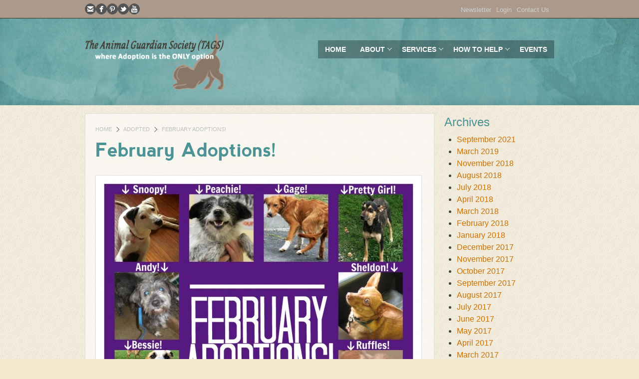

--- FILE ---
content_type: text/html; charset=UTF-8
request_url: https://animalguardian.org/february-adoptions-2/
body_size: 11118
content:

<!DOCTYPE html>

<!--[if IE 6]>
<html id="ie6" class="ie ie6" lang="en-CA">
<![endif]-->
<!--[if IE 7]>
<html id="ie7" class="ie ie7" lang="en-CA">
<![endif]-->
<!--[if IE 8]>
<html id="ie8" class="ie ie8" lang="en-CA">
<![endif]-->
<!--[if !(IE 6) | !(IE 7) | !(IE 8)  ]><!-->
<html lang="en-CA" >
<!--<![endif]-->

<head>
<meta charset="UTF-8" />
<title>February Adoptions!  - Animal Guardian</title>
<meta http-equiv="X-UA-Compatible" content="IE=Edge;chrome=1" >
<meta name="viewport" content="width=device-width, initial-scale=1.0, maximum-scale=1.0, user-scalable=0;">


<link rel="profile" href="http://gmpg.org/xfn/11" />

<!-- Stylesheet -->

<!--[if lt IE 9]>
	<link rel="stylesheet" href="https://animalguardian.org/wp-content/themes/bhinneka/css/ie.css" type="text/css" media="all" />
<![endif]-->
<link rel="stylesheet" type="text/css" media="all" href="https://animalguardian.org/wp-content/themes/bhinneka/style.css" />
	<link rel="stylesheet" type="text/css" media="all" href="https://animalguardian.org/wp-content/themes/bhinneka/css/style-default.css"/>


<!-- Favicons -->
<link rel="shortcut icon" href="https://animalguardian.org/wp-content/themes/bhinneka/img/favicon.ico">

<!-- RSS -->
<link rel="pingback" href="https://animalguardian.org/xmlrpc.php" />

<meta name='robots' content='noindex, nofollow' />
	<style>img:is([sizes="auto" i], [sizes^="auto," i]) { contain-intrinsic-size: 3000px 1500px }</style>
	
	<!-- This site is optimized with the Yoast SEO plugin v26.4 - https://yoast.com/wordpress/plugins/seo/ -->
	<meta property="og:locale" content="en_US" />
	<meta property="og:type" content="article" />
	<meta property="og:title" content="February Adoptions!  - Animal Guardian" />
	<meta property="og:description" content="We are so thrilled for all of the pets who were adopted in February! Thank you to everyone who helped get these pets noticed on social media so they could find homes!  Some interesting facts about this month&#8217;s adoptees&#8230; Snoopy was rescued from the Whitby pound. He&#8217;s a Dalmation mixed with a model! Although he&#8217;s now adopted, he remains our poster boy for our &#8220;SponsorRead More &raquo;" />
	<meta property="og:url" content="https://animalguardian.org/february-adoptions-2/" />
	<meta property="og:site_name" content="Animal Guardian" />
	<meta property="article:published_time" content="2014-03-03T13:58:29+00:00" />
	<meta property="article:modified_time" content="2014-03-03T23:02:29+00:00" />
	<meta property="og:image" content="https://secureservercdn.net/198.71.233.56/b09.755.myftpupload.com/wp-content/uploads/2014/03/2014-2-February-Adoptions.jpg?time=1668813266" />
	<meta property="og:image:width" content="1012" />
	<meta property="og:image:height" content="1058" />
	<meta property="og:image:type" content="image/jpeg" />
	<meta name="author" content="Kathy Asling" />
	<meta name="twitter:card" content="summary_large_image" />
	<meta name="twitter:label1" content="Written by" />
	<meta name="twitter:data1" content="Kathy Asling" />
	<meta name="twitter:label2" content="Est. reading time" />
	<meta name="twitter:data2" content="2 minutes" />
	<script type="application/ld+json" class="yoast-schema-graph">{"@context":"https://schema.org","@graph":[{"@type":"WebPage","@id":"https://animalguardian.org/february-adoptions-2/","url":"https://animalguardian.org/february-adoptions-2/","name":"February Adoptions! - Animal Guardian","isPartOf":{"@id":"https://animalguardian.org/#website"},"primaryImageOfPage":{"@id":"https://animalguardian.org/february-adoptions-2/#primaryimage"},"image":{"@id":"https://animalguardian.org/february-adoptions-2/#primaryimage"},"thumbnailUrl":"https://animalguardian.org/wp-content/uploads/2014/03/2014-2-February-Adoptions.jpg","datePublished":"2014-03-03T13:58:29+00:00","dateModified":"2014-03-03T23:02:29+00:00","author":{"@id":"https://animalguardian.org/#/schema/person/39343a7fef898df4ddc60650a14e49f0"},"breadcrumb":{"@id":"https://animalguardian.org/february-adoptions-2/#breadcrumb"},"inLanguage":"en-CA","potentialAction":[{"@type":"ReadAction","target":["https://animalguardian.org/february-adoptions-2/"]}]},{"@type":"ImageObject","inLanguage":"en-CA","@id":"https://animalguardian.org/february-adoptions-2/#primaryimage","url":"https://animalguardian.org/wp-content/uploads/2014/03/2014-2-February-Adoptions.jpg","contentUrl":"https://animalguardian.org/wp-content/uploads/2014/03/2014-2-February-Adoptions.jpg","width":1012,"height":1058},{"@type":"BreadcrumbList","@id":"https://animalguardian.org/february-adoptions-2/#breadcrumb","itemListElement":[{"@type":"ListItem","position":1,"name":"Home","item":"https://animalguardian.org/"},{"@type":"ListItem","position":2,"name":"Blog","item":"https://animalguardian.org/blog/"},{"@type":"ListItem","position":3,"name":"February Adoptions!"}]},{"@type":"WebSite","@id":"https://animalguardian.org/#website","url":"https://animalguardian.org/","name":"Animal Guardian","description":"Registered Charitable Pet Rescue &amp; Adoption Organization","potentialAction":[{"@type":"SearchAction","target":{"@type":"EntryPoint","urlTemplate":"https://animalguardian.org/?s={search_term_string}"},"query-input":{"@type":"PropertyValueSpecification","valueRequired":true,"valueName":"search_term_string"}}],"inLanguage":"en-CA"},{"@type":"Person","@id":"https://animalguardian.org/#/schema/person/39343a7fef898df4ddc60650a14e49f0","name":"Kathy Asling","image":{"@type":"ImageObject","inLanguage":"en-CA","@id":"https://animalguardian.org/#/schema/person/image/","url":"https://secure.gravatar.com/avatar/2d04c31f328360de1bf88ef21a25e3b97cb56514644ed885b214901cb93f2c0e?s=96&d=mm&r=g","contentUrl":"https://secure.gravatar.com/avatar/2d04c31f328360de1bf88ef21a25e3b97cb56514644ed885b214901cb93f2c0e?s=96&d=mm&r=g","caption":"Kathy Asling"},"url":"https://animalguardian.org/author/kathy/"}]}</script>
	<!-- / Yoast SEO plugin. -->


<link rel='dns-prefetch' href='//ajax.googleapis.com' />
<link rel='dns-prefetch' href='//platform-api.sharethis.com' />
<link rel="alternate" type="application/rss+xml" title="Animal Guardian &raquo; Feed" href="https://animalguardian.org/feed/" />
<link rel="alternate" type="application/rss+xml" title="Animal Guardian &raquo; Comments Feed" href="https://animalguardian.org/comments/feed/" />
<link rel="alternate" type="application/rss+xml" title="Animal Guardian &raquo; February Adoptions! Comments Feed" href="https://animalguardian.org/february-adoptions-2/feed/" />
<script type="text/javascript">
/* <![CDATA[ */
window._wpemojiSettings = {"baseUrl":"https:\/\/s.w.org\/images\/core\/emoji\/16.0.1\/72x72\/","ext":".png","svgUrl":"https:\/\/s.w.org\/images\/core\/emoji\/16.0.1\/svg\/","svgExt":".svg","source":{"concatemoji":"https:\/\/animalguardian.org\/wp-includes\/js\/wp-emoji-release.min.js?ver=6.8.3"}};
/*! This file is auto-generated */
!function(s,n){var o,i,e;function c(e){try{var t={supportTests:e,timestamp:(new Date).valueOf()};sessionStorage.setItem(o,JSON.stringify(t))}catch(e){}}function p(e,t,n){e.clearRect(0,0,e.canvas.width,e.canvas.height),e.fillText(t,0,0);var t=new Uint32Array(e.getImageData(0,0,e.canvas.width,e.canvas.height).data),a=(e.clearRect(0,0,e.canvas.width,e.canvas.height),e.fillText(n,0,0),new Uint32Array(e.getImageData(0,0,e.canvas.width,e.canvas.height).data));return t.every(function(e,t){return e===a[t]})}function u(e,t){e.clearRect(0,0,e.canvas.width,e.canvas.height),e.fillText(t,0,0);for(var n=e.getImageData(16,16,1,1),a=0;a<n.data.length;a++)if(0!==n.data[a])return!1;return!0}function f(e,t,n,a){switch(t){case"flag":return n(e,"\ud83c\udff3\ufe0f\u200d\u26a7\ufe0f","\ud83c\udff3\ufe0f\u200b\u26a7\ufe0f")?!1:!n(e,"\ud83c\udde8\ud83c\uddf6","\ud83c\udde8\u200b\ud83c\uddf6")&&!n(e,"\ud83c\udff4\udb40\udc67\udb40\udc62\udb40\udc65\udb40\udc6e\udb40\udc67\udb40\udc7f","\ud83c\udff4\u200b\udb40\udc67\u200b\udb40\udc62\u200b\udb40\udc65\u200b\udb40\udc6e\u200b\udb40\udc67\u200b\udb40\udc7f");case"emoji":return!a(e,"\ud83e\udedf")}return!1}function g(e,t,n,a){var r="undefined"!=typeof WorkerGlobalScope&&self instanceof WorkerGlobalScope?new OffscreenCanvas(300,150):s.createElement("canvas"),o=r.getContext("2d",{willReadFrequently:!0}),i=(o.textBaseline="top",o.font="600 32px Arial",{});return e.forEach(function(e){i[e]=t(o,e,n,a)}),i}function t(e){var t=s.createElement("script");t.src=e,t.defer=!0,s.head.appendChild(t)}"undefined"!=typeof Promise&&(o="wpEmojiSettingsSupports",i=["flag","emoji"],n.supports={everything:!0,everythingExceptFlag:!0},e=new Promise(function(e){s.addEventListener("DOMContentLoaded",e,{once:!0})}),new Promise(function(t){var n=function(){try{var e=JSON.parse(sessionStorage.getItem(o));if("object"==typeof e&&"number"==typeof e.timestamp&&(new Date).valueOf()<e.timestamp+604800&&"object"==typeof e.supportTests)return e.supportTests}catch(e){}return null}();if(!n){if("undefined"!=typeof Worker&&"undefined"!=typeof OffscreenCanvas&&"undefined"!=typeof URL&&URL.createObjectURL&&"undefined"!=typeof Blob)try{var e="postMessage("+g.toString()+"("+[JSON.stringify(i),f.toString(),p.toString(),u.toString()].join(",")+"));",a=new Blob([e],{type:"text/javascript"}),r=new Worker(URL.createObjectURL(a),{name:"wpTestEmojiSupports"});return void(r.onmessage=function(e){c(n=e.data),r.terminate(),t(n)})}catch(e){}c(n=g(i,f,p,u))}t(n)}).then(function(e){for(var t in e)n.supports[t]=e[t],n.supports.everything=n.supports.everything&&n.supports[t],"flag"!==t&&(n.supports.everythingExceptFlag=n.supports.everythingExceptFlag&&n.supports[t]);n.supports.everythingExceptFlag=n.supports.everythingExceptFlag&&!n.supports.flag,n.DOMReady=!1,n.readyCallback=function(){n.DOMReady=!0}}).then(function(){return e}).then(function(){var e;n.supports.everything||(n.readyCallback(),(e=n.source||{}).concatemoji?t(e.concatemoji):e.wpemoji&&e.twemoji&&(t(e.twemoji),t(e.wpemoji)))}))}((window,document),window._wpemojiSettings);
/* ]]> */
</script>
<link rel='stylesheet' id='formidable-css' href='https://animalguardian.org/wp-content/plugins/formidable/css/formidableforms.css?ver=11302126' type='text/css' media='all' />
<style id='wp-emoji-styles-inline-css' type='text/css'>

	img.wp-smiley, img.emoji {
		display: inline !important;
		border: none !important;
		box-shadow: none !important;
		height: 1em !important;
		width: 1em !important;
		margin: 0 0.07em !important;
		vertical-align: -0.1em !important;
		background: none !important;
		padding: 0 !important;
	}
</style>
<link rel='stylesheet' id='wp-block-library-css' href='https://animalguardian.org/wp-includes/css/dist/block-library/style.min.css?ver=6.8.3' type='text/css' media='all' />
<style id='classic-theme-styles-inline-css' type='text/css'>
/*! This file is auto-generated */
.wp-block-button__link{color:#fff;background-color:#32373c;border-radius:9999px;box-shadow:none;text-decoration:none;padding:calc(.667em + 2px) calc(1.333em + 2px);font-size:1.125em}.wp-block-file__button{background:#32373c;color:#fff;text-decoration:none}
</style>
<style id='global-styles-inline-css' type='text/css'>
:root{--wp--preset--aspect-ratio--square: 1;--wp--preset--aspect-ratio--4-3: 4/3;--wp--preset--aspect-ratio--3-4: 3/4;--wp--preset--aspect-ratio--3-2: 3/2;--wp--preset--aspect-ratio--2-3: 2/3;--wp--preset--aspect-ratio--16-9: 16/9;--wp--preset--aspect-ratio--9-16: 9/16;--wp--preset--color--black: #000000;--wp--preset--color--cyan-bluish-gray: #abb8c3;--wp--preset--color--white: #ffffff;--wp--preset--color--pale-pink: #f78da7;--wp--preset--color--vivid-red: #cf2e2e;--wp--preset--color--luminous-vivid-orange: #ff6900;--wp--preset--color--luminous-vivid-amber: #fcb900;--wp--preset--color--light-green-cyan: #7bdcb5;--wp--preset--color--vivid-green-cyan: #00d084;--wp--preset--color--pale-cyan-blue: #8ed1fc;--wp--preset--color--vivid-cyan-blue: #0693e3;--wp--preset--color--vivid-purple: #9b51e0;--wp--preset--gradient--vivid-cyan-blue-to-vivid-purple: linear-gradient(135deg,rgba(6,147,227,1) 0%,rgb(155,81,224) 100%);--wp--preset--gradient--light-green-cyan-to-vivid-green-cyan: linear-gradient(135deg,rgb(122,220,180) 0%,rgb(0,208,130) 100%);--wp--preset--gradient--luminous-vivid-amber-to-luminous-vivid-orange: linear-gradient(135deg,rgba(252,185,0,1) 0%,rgba(255,105,0,1) 100%);--wp--preset--gradient--luminous-vivid-orange-to-vivid-red: linear-gradient(135deg,rgba(255,105,0,1) 0%,rgb(207,46,46) 100%);--wp--preset--gradient--very-light-gray-to-cyan-bluish-gray: linear-gradient(135deg,rgb(238,238,238) 0%,rgb(169,184,195) 100%);--wp--preset--gradient--cool-to-warm-spectrum: linear-gradient(135deg,rgb(74,234,220) 0%,rgb(151,120,209) 20%,rgb(207,42,186) 40%,rgb(238,44,130) 60%,rgb(251,105,98) 80%,rgb(254,248,76) 100%);--wp--preset--gradient--blush-light-purple: linear-gradient(135deg,rgb(255,206,236) 0%,rgb(152,150,240) 100%);--wp--preset--gradient--blush-bordeaux: linear-gradient(135deg,rgb(254,205,165) 0%,rgb(254,45,45) 50%,rgb(107,0,62) 100%);--wp--preset--gradient--luminous-dusk: linear-gradient(135deg,rgb(255,203,112) 0%,rgb(199,81,192) 50%,rgb(65,88,208) 100%);--wp--preset--gradient--pale-ocean: linear-gradient(135deg,rgb(255,245,203) 0%,rgb(182,227,212) 50%,rgb(51,167,181) 100%);--wp--preset--gradient--electric-grass: linear-gradient(135deg,rgb(202,248,128) 0%,rgb(113,206,126) 100%);--wp--preset--gradient--midnight: linear-gradient(135deg,rgb(2,3,129) 0%,rgb(40,116,252) 100%);--wp--preset--font-size--small: 13px;--wp--preset--font-size--medium: 20px;--wp--preset--font-size--large: 36px;--wp--preset--font-size--x-large: 42px;--wp--preset--spacing--20: 0.44rem;--wp--preset--spacing--30: 0.67rem;--wp--preset--spacing--40: 1rem;--wp--preset--spacing--50: 1.5rem;--wp--preset--spacing--60: 2.25rem;--wp--preset--spacing--70: 3.38rem;--wp--preset--spacing--80: 5.06rem;--wp--preset--shadow--natural: 6px 6px 9px rgba(0, 0, 0, 0.2);--wp--preset--shadow--deep: 12px 12px 50px rgba(0, 0, 0, 0.4);--wp--preset--shadow--sharp: 6px 6px 0px rgba(0, 0, 0, 0.2);--wp--preset--shadow--outlined: 6px 6px 0px -3px rgba(255, 255, 255, 1), 6px 6px rgba(0, 0, 0, 1);--wp--preset--shadow--crisp: 6px 6px 0px rgba(0, 0, 0, 1);}:where(.is-layout-flex){gap: 0.5em;}:where(.is-layout-grid){gap: 0.5em;}body .is-layout-flex{display: flex;}.is-layout-flex{flex-wrap: wrap;align-items: center;}.is-layout-flex > :is(*, div){margin: 0;}body .is-layout-grid{display: grid;}.is-layout-grid > :is(*, div){margin: 0;}:where(.wp-block-columns.is-layout-flex){gap: 2em;}:where(.wp-block-columns.is-layout-grid){gap: 2em;}:where(.wp-block-post-template.is-layout-flex){gap: 1.25em;}:where(.wp-block-post-template.is-layout-grid){gap: 1.25em;}.has-black-color{color: var(--wp--preset--color--black) !important;}.has-cyan-bluish-gray-color{color: var(--wp--preset--color--cyan-bluish-gray) !important;}.has-white-color{color: var(--wp--preset--color--white) !important;}.has-pale-pink-color{color: var(--wp--preset--color--pale-pink) !important;}.has-vivid-red-color{color: var(--wp--preset--color--vivid-red) !important;}.has-luminous-vivid-orange-color{color: var(--wp--preset--color--luminous-vivid-orange) !important;}.has-luminous-vivid-amber-color{color: var(--wp--preset--color--luminous-vivid-amber) !important;}.has-light-green-cyan-color{color: var(--wp--preset--color--light-green-cyan) !important;}.has-vivid-green-cyan-color{color: var(--wp--preset--color--vivid-green-cyan) !important;}.has-pale-cyan-blue-color{color: var(--wp--preset--color--pale-cyan-blue) !important;}.has-vivid-cyan-blue-color{color: var(--wp--preset--color--vivid-cyan-blue) !important;}.has-vivid-purple-color{color: var(--wp--preset--color--vivid-purple) !important;}.has-black-background-color{background-color: var(--wp--preset--color--black) !important;}.has-cyan-bluish-gray-background-color{background-color: var(--wp--preset--color--cyan-bluish-gray) !important;}.has-white-background-color{background-color: var(--wp--preset--color--white) !important;}.has-pale-pink-background-color{background-color: var(--wp--preset--color--pale-pink) !important;}.has-vivid-red-background-color{background-color: var(--wp--preset--color--vivid-red) !important;}.has-luminous-vivid-orange-background-color{background-color: var(--wp--preset--color--luminous-vivid-orange) !important;}.has-luminous-vivid-amber-background-color{background-color: var(--wp--preset--color--luminous-vivid-amber) !important;}.has-light-green-cyan-background-color{background-color: var(--wp--preset--color--light-green-cyan) !important;}.has-vivid-green-cyan-background-color{background-color: var(--wp--preset--color--vivid-green-cyan) !important;}.has-pale-cyan-blue-background-color{background-color: var(--wp--preset--color--pale-cyan-blue) !important;}.has-vivid-cyan-blue-background-color{background-color: var(--wp--preset--color--vivid-cyan-blue) !important;}.has-vivid-purple-background-color{background-color: var(--wp--preset--color--vivid-purple) !important;}.has-black-border-color{border-color: var(--wp--preset--color--black) !important;}.has-cyan-bluish-gray-border-color{border-color: var(--wp--preset--color--cyan-bluish-gray) !important;}.has-white-border-color{border-color: var(--wp--preset--color--white) !important;}.has-pale-pink-border-color{border-color: var(--wp--preset--color--pale-pink) !important;}.has-vivid-red-border-color{border-color: var(--wp--preset--color--vivid-red) !important;}.has-luminous-vivid-orange-border-color{border-color: var(--wp--preset--color--luminous-vivid-orange) !important;}.has-luminous-vivid-amber-border-color{border-color: var(--wp--preset--color--luminous-vivid-amber) !important;}.has-light-green-cyan-border-color{border-color: var(--wp--preset--color--light-green-cyan) !important;}.has-vivid-green-cyan-border-color{border-color: var(--wp--preset--color--vivid-green-cyan) !important;}.has-pale-cyan-blue-border-color{border-color: var(--wp--preset--color--pale-cyan-blue) !important;}.has-vivid-cyan-blue-border-color{border-color: var(--wp--preset--color--vivid-cyan-blue) !important;}.has-vivid-purple-border-color{border-color: var(--wp--preset--color--vivid-purple) !important;}.has-vivid-cyan-blue-to-vivid-purple-gradient-background{background: var(--wp--preset--gradient--vivid-cyan-blue-to-vivid-purple) !important;}.has-light-green-cyan-to-vivid-green-cyan-gradient-background{background: var(--wp--preset--gradient--light-green-cyan-to-vivid-green-cyan) !important;}.has-luminous-vivid-amber-to-luminous-vivid-orange-gradient-background{background: var(--wp--preset--gradient--luminous-vivid-amber-to-luminous-vivid-orange) !important;}.has-luminous-vivid-orange-to-vivid-red-gradient-background{background: var(--wp--preset--gradient--luminous-vivid-orange-to-vivid-red) !important;}.has-very-light-gray-to-cyan-bluish-gray-gradient-background{background: var(--wp--preset--gradient--very-light-gray-to-cyan-bluish-gray) !important;}.has-cool-to-warm-spectrum-gradient-background{background: var(--wp--preset--gradient--cool-to-warm-spectrum) !important;}.has-blush-light-purple-gradient-background{background: var(--wp--preset--gradient--blush-light-purple) !important;}.has-blush-bordeaux-gradient-background{background: var(--wp--preset--gradient--blush-bordeaux) !important;}.has-luminous-dusk-gradient-background{background: var(--wp--preset--gradient--luminous-dusk) !important;}.has-pale-ocean-gradient-background{background: var(--wp--preset--gradient--pale-ocean) !important;}.has-electric-grass-gradient-background{background: var(--wp--preset--gradient--electric-grass) !important;}.has-midnight-gradient-background{background: var(--wp--preset--gradient--midnight) !important;}.has-small-font-size{font-size: var(--wp--preset--font-size--small) !important;}.has-medium-font-size{font-size: var(--wp--preset--font-size--medium) !important;}.has-large-font-size{font-size: var(--wp--preset--font-size--large) !important;}.has-x-large-font-size{font-size: var(--wp--preset--font-size--x-large) !important;}
:where(.wp-block-post-template.is-layout-flex){gap: 1.25em;}:where(.wp-block-post-template.is-layout-grid){gap: 1.25em;}
:where(.wp-block-columns.is-layout-flex){gap: 2em;}:where(.wp-block-columns.is-layout-grid){gap: 2em;}
:root :where(.wp-block-pullquote){font-size: 1.5em;line-height: 1.6;}
</style>
<script type="text/javascript" src="https://ajax.googleapis.com/ajax/libs/jquery/1.7.1/jquery.min.js?ver=1.7.1" id="jquery-js"></script>
<script type="text/javascript" src="https://animalguardian.org/wp-content/themes/bhinneka/js/jquery.fittext.js?ver=6.8.3" id="fittext-js"></script>
<script type="text/javascript" src="https://animalguardian.org/wp-content/themes/bhinneka/js/jquery.mobilemenu.js?ver=6.8.3" id="mobilemenu-js"></script>
<script type="text/javascript" src="https://animalguardian.org/wp-content/themes/bhinneka/js/superfish-compile.js?ver=6.8.3" id="superfish-js"></script>
<script type="text/javascript" src="https://animalguardian.org/wp-content/themes/bhinneka/js/jquery.colorbox-min.js?ver=6.8.3" id="colorbox-js"></script>
<script type="text/javascript" src="https://animalguardian.org/wp-content/themes/bhinneka/js/jquery.tipTip.minified.js?ver=6.8.3" id="tooltip-js"></script>
<script type="text/javascript" src="https://animalguardian.org/wp-content/themes/bhinneka/js/jquery-ui-1.8.min.js?ver=6.8.3" id="jqueryui-js"></script>
<script type="text/javascript" src="https://animalguardian.org/wp-content/themes/bhinneka/js/jquery.flexslider-min.js?ver=6.8.3" id="flexslider-js"></script>
<script type="text/javascript" src="//platform-api.sharethis.com/js/sharethis.js#source=googleanalytics-wordpress#product=ga&amp;property=5f25ce808936a1001219a4f2" id="googleanalytics-platform-sharethis-js"></script>
<link rel="https://api.w.org/" href="https://animalguardian.org/wp-json/" /><link rel="alternate" title="JSON" type="application/json" href="https://animalguardian.org/wp-json/wp/v2/posts/2150" /><link rel="EditURI" type="application/rsd+xml" title="RSD" href="https://animalguardian.org/xmlrpc.php?rsd" />
<meta name="generator" content="WordPress 6.8.3" />
<link rel='shortlink' href='https://animalguardian.org/?p=2150' />
<link rel="alternate" title="oEmbed (JSON)" type="application/json+oembed" href="https://animalguardian.org/wp-json/oembed/1.0/embed?url=https%3A%2F%2Fanimalguardian.org%2Ffebruary-adoptions-2%2F" />
<link rel="alternate" title="oEmbed (XML)" type="text/xml+oembed" href="https://animalguardian.org/wp-json/oembed/1.0/embed?url=https%3A%2F%2Fanimalguardian.org%2Ffebruary-adoptions-2%2F&#038;format=xml" />
		<script type="text/javascript">
            jQuery(window).load(function() {
				if (jQuery().flexslider) {
					jQuery('.flexslider').flexslider({
						 animation: "fade", 						 slideDirection: "horizontal", 						 slideshowSpeed: 5000, 						 animationDuration: 600, 												 controlNav: false 					 });
				};
			});
		</script>
		<link rel="shortcut icon" href="https://animalguardian.org//wp-content/uploads/2013/12/tagsdoglogo180x150.jpg"/>
<style type='text/css'>
 body { font-size:16px; color: #444; } 

 .container h1,  .container h2,  .container h3,  .container h4,  .container h5,  .container h6 	{  color:#4C9395; } 

</style>
<meta name="google-site-verification" content="bcfK9hmUMRWhEBoYAwpmy1fw7auRxzBnuj8C4kjjH9M" />
</head>

<body class="wp-singular post-template-default single single-post postid-2150 single-format-standard wp-theme-bhinneka chrome singular">

<!-- HEADER BEGIN -->
<header id="header">
	<div class="container" id="pre-header">
		<div class="row">
			<!-- ADDTHIS BEGIN -->
<div class="col_3"><ul class="social_toolbox fleft"><li><a href="mailto:tagsinfo@yahoo.ca" target="_blank">
				<img src="https://animalguardian.org/wp-content/themes/bhinneka/img/icons/email.png" alt="Email icon" /> 
				</a></li><li><a href="https://www.facebook.com/AnimalGuardian" target="_blank">
				<img src="https://animalguardian.org/wp-content/themes/bhinneka/img/icons/facebook.png" alt="Facebook icon" /> 
				</a></li><li><a href="http://pinterest.com/tagsinfo/" target="_blank">
				<img src="https://animalguardian.org/wp-content/themes/bhinneka/img/icons/flickr.png" alt="Flickr icon" /> 
				</a></li><li><a href="https://twitter.com/tagsinfo" target="_blank">
				<img src="https://animalguardian.org/wp-content/themes/bhinneka/img/icons/twitter.png" alt="Twitter icon" /> 
				</a></li><li><a href="http://youtu.be/BVVdvWabyZQ" target="_blank">
				<img src="https://animalguardian.org/wp-content/themes/bhinneka/img/icons/youtube.png" alt="Youtube icon" /> 
				</a></li></ul></div><div class="col_5 pre_8 last" id="secondary-nav" role="navigation">

			<div class="menu-secondary-container"><ul id="menu-secondary" class="unstyled"><li id="menu-item-1033" class="menu-item menu-item-type-post_type menu-item-object-page menu-item-1033"><a href="https://animalguardian.org/newsletter/">Newsletter</a></li>
<li id="menu-item-1654" class="menu-item menu-item-type-custom menu-item-object-custom menu-item-1654"><a href="https://animalguardian.org//html_forms/admin/login.php">Login</a></li>
<li id="menu-item-4562" class="menu-item menu-item-type-custom menu-item-object-custom menu-item-4562"><a href="https://animalguardian.org/contact-us-2/">Contact Us</a></li>
</ul></div>	</div>
<!-- SECONDARY NAVIGATION END --> 		</div>
	</div>
    <!-- MAIN HEADER BEGIN -->
	<div id="main-header" class="row">
		<!-- LOGO BEGIN -->
        <div id="logo" class="col_5">
			<a href="https://animalguardian.org/" title="Animal Guardian" rel="home">
				<img src="https://animalguardian.org//wp-content/uploads/2013/03/logo1.png" alt="logo" />
			</a>
        </div>
		<!-- LOGO END -->

        <div id="sf-nav">
            <!-- PRIMARY NAVIGATION BEGIN -->
	        <div id="nav-wrapper" role="navigation">
								<div class="menu-primary-container"><ul id="menu-primary" class="sf-menu"><li id="menu-item-13" class="menu-item menu-item-type-post_type menu-item-object-page menu-item-home menu-item-13"><a href="https://animalguardian.org/">Home</a></li>
<li id="menu-item-34" class="menu-item menu-item-type-post_type menu-item-object-page menu-item-has-children menu-item-34"><a href="https://animalguardian.org/about/">About</a>
<ul class="sub-menu">
	<li id="menu-item-1051" class="menu-item menu-item-type-post_type menu-item-object-page menu-item-1051"><a href="https://animalguardian.org/about/story-of-tags/">Story of TAGS</a></li>
	<li id="menu-item-79" class="menu-item menu-item-type-post_type menu-item-object-page menu-item-79"><a href="https://animalguardian.org/about/happy-tails/">Happy Tails</a></li>
	<li id="menu-item-639" class="menu-item menu-item-type-post_type menu-item-object-page menu-item-639"><a href="https://animalguardian.org/news/">News</a></li>
	<li id="menu-item-80" class="menu-item menu-item-type-post_type menu-item-object-page menu-item-80"><a href="https://animalguardian.org/about/in-memoriam/">In Memoriam</a></li>
	<li id="menu-item-78" class="menu-item menu-item-type-post_type menu-item-object-page menu-item-78"><a href="https://animalguardian.org/about/sponsorssupporters/">Supporters</a></li>
</ul>
</li>
<li id="menu-item-82" class="menu-item menu-item-type-post_type menu-item-object-page menu-item-has-children menu-item-82"><a href="https://animalguardian.org/about/services/">Services</a>
<ul class="sub-menu">
	<li id="menu-item-469" class="menu-item menu-item-type-post_type menu-item-object-page menu-item-469"><a href="https://animalguardian.org/about/services/pet-training/">Pet Training</a></li>
	<li id="menu-item-470" class="menu-item menu-item-type-post_type menu-item-object-page menu-item-470"><a href="https://animalguardian.org/about/services/microchip-your-pet/">Microchip Your Pet</a></li>
	<li id="menu-item-468" class="menu-item menu-item-type-post_type menu-item-object-page menu-item-468"><a href="https://animalguardian.org/about/forms/">Application Forms</a></li>
	<li id="menu-item-471" class="menu-item menu-item-type-post_type menu-item-object-page menu-item-471"><a href="https://animalguardian.org/about/services/dog-walking-park/">Dog Walking Park</a></li>
	<li id="menu-item-472" class="menu-item menu-item-type-post_type menu-item-object-page menu-item-472"><a href="https://animalguardian.org/about/services/pet-surrendering/">Pet Surrendering</a></li>
</ul>
</li>
<li id="menu-item-32" class="menu-item menu-item-type-post_type menu-item-object-page menu-item-has-children menu-item-32"><a href="https://animalguardian.org/how-to-help/">How to Help</a>
<ul class="sub-menu">
	<li id="menu-item-4454" class="menu-item menu-item-type-post_type menu-item-object-page menu-item-4454"><a href="https://animalguardian.org/permalink-https-animalguardian-org-how-to-help-volunteer-positions/">Volunteer Positions</a></li>
	<li id="menu-item-315" class="menu-item menu-item-type-post_type menu-item-object-page menu-item-has-children menu-item-315"><a href="https://animalguardian.org/how-to-help/adopting-a-rescue/">Adopt a Rescue</a>
	<ul class="sub-menu">
		<li id="menu-item-616" class="menu-item menu-item-type-post_type menu-item-object-page menu-item-616"><a href="https://animalguardian.org/how-to-help/adopting-a-rescue/adoptable-pets/">Adoptable Pets</a></li>
	</ul>
</li>
	<li id="menu-item-613" class="menu-item menu-item-type-post_type menu-item-object-page menu-item-613"><a href="https://animalguardian.org/how-to-help/adopting-a-rescue/adoption-process/">Adoption Process</a></li>
	<li id="menu-item-76" class="menu-item menu-item-type-post_type menu-item-object-page menu-item-76"><a href="https://animalguardian.org/how-to-help/foster/">Foster</a></li>
	<li id="menu-item-75" class="menu-item menu-item-type-post_type menu-item-object-page menu-item-75"><a href="https://animalguardian.org/how-to-help/volunteer/">Volunteer</a></li>
	<li id="menu-item-3581" class="menu-item menu-item-type-post_type menu-item-object-page menu-item-3581"><a href="https://animalguardian.org/how-to-help/donate-2/">Donate</a></li>
	<li id="menu-item-4750" class="menu-item menu-item-type-post_type menu-item-object-page menu-item-4750"><a href="https://animalguardian.org/how-to-help/donate-a-car/">Donate a Car</a></li>
	<li id="menu-item-2889" class="menu-item menu-item-type-post_type menu-item-object-page menu-item-2889"><a href="https://animalguardian.org/how-to-help/merchandise/">Merchandise</a></li>
</ul>
</li>
<li id="menu-item-31" class="menu-item menu-item-type-post_type menu-item-object-page menu-item-31"><a href="https://animalguardian.org/events/">Events</a></li>
</ul></div>							</div>
			<!-- PRIMARY NAVIGATION END -->
        </div>
	</div>
    <!-- MAIN HEADER END -->

	
</header>
<!-- #HEADER END -->
	<!-- CONTAINER BEGIN -->
	<div class="container"> 
		
		<!-- PAGE CONTENT BEGIN -->
		<div class="page-content row">
			<div class="col_12">
			
                <!-- MODULE BEGIN -->
                <section class="module">
                <div id="bnk-crumbs" class="mobile-hide"><a href="https://animalguardian.org">Home</a> <span class="divider">&nbsp;</span> <a href="https://animalguardian.org/category/adopted/">adopted</a> <span class="divider">&nbsp;</span> <span class="current">February Adoptions!</span></div>                
                					
<article id="post-2150" class="post-2150 post type-post status-publish format-standard has-post-thumbnail hentry category-adopted category-cats category-dogs category-happy-ending category-rescue">
	<header class="entry-header">
		<h1 class="entry-title replace">February Adoptions!</h1>
	</header><!-- .entry-header -->



	<div class="entry-content">
		            <div class="post_image"><a href="https://animalguardian.org/february-adoptions-2/"><img width="640" height="669" src="https://animalguardian.org/wp-content/uploads/2014/03/2014-2-February-Adoptions-640x669.jpg" class="image-border wp-post-image" alt="" decoding="async" fetchpriority="high" srcset="https://animalguardian.org/wp-content/uploads/2014/03/2014-2-February-Adoptions-640x669.jpg 640w, https://animalguardian.org/wp-content/uploads/2014/03/2014-2-February-Adoptions-286x300.jpg 286w, https://animalguardian.org/wp-content/uploads/2014/03/2014-2-February-Adoptions-979x1024.jpg 979w, https://animalguardian.org/wp-content/uploads/2014/03/2014-2-February-Adoptions-380x397.jpg 380w, https://animalguardian.org/wp-content/uploads/2014/03/2014-2-February-Adoptions-940x982.jpg 940w, https://animalguardian.org/wp-content/uploads/2014/03/2014-2-February-Adoptions.jpg 1012w" sizes="(max-width: 640px) 100vw, 640px" /> </a></div>
        		<p><em>We are so thrilled for all of the pets who were adopted in February! Thank you to everyone who helped get these pets noticed on <a href="https://www.facebook.com/AnimalGuardian">social media</a> so they could find homes! </em></p>
<p>Some interesting facts about this month&#8217;s adoptees&#8230;</p>
<p><strong>Snoopy</strong> was rescued from the Whitby pound. He&#8217;s a Dalmation mixed with a model! Although he&#8217;s now adopted, he remains our poster boy for our<a href="https://animalguardian.org//can-now-sponsor-dog-tags/"> &#8220;Sponsor A Dog&#8221; program, </a>which is still running if you are interested in donating to our adoption program.</p>
<p><strong>Peachie </strong>is a senior gal who loves to snuggle.</p>
<p><strong>Gage </strong>is a handsome young guy who was taken out of a hoarding situation. He is a bit nervous of new people but is really coming out of his shell now that he has a loving family to call his own. <a href="https://animalguardian.org//wordless-wednesday-gages-new-parents/">Click here</a> to see him with his new parents!</p>
<p><strong>Pretty Girl </strong>is a 4-year old Manchester Terrier mix who sometimes gets made fun of for her &#8220;lame&#8221; name&#8230;until people meet her and realize how gorgeous she is! She loves to play and is very puppy-like.</p>
<p><strong>Sheldon</strong> was named after Sheldon from The Big Bang Theory.</p>
<p><strong>Ruffles</strong> is between two and three years old. Not much is known about her past but we do know that she&#8217;s a mom! One of her puppies (who is not a puppy anymore) is Andy. We were so happy when we were able to rescue him too, and even happier when they were adopted in the same month!</p>
<p><strong>Baxter </strong>(no picture available) is a Doberman who was adopted some time ago, but returned to TAGS recently when his owners couldn&#8217;t care for him anymore. Now he&#8217;s trying again with a new family!</p>
<p><strong>Bandit </strong>is our only feline adopted this month. She&#8217;s less than a year old but has already had a lifetime of adventures. She was found with her kittens on the side of Ashburn Road in November. She was skin and bones and her babies could barely walk because their paws were so frozen and sore. Thanks to her foster family&#8217;s care and dedication, she is now healthy and happy in her forever home.</p>
<p><strong>Boo Boo</strong> (aka Charlie) was actually adopted at the very end of January but we missed including him on that month&#8217;s post &#8211; oops! He&#8217;s a Spaniel/Border Collie mix who was found by a local farmer and dropped off at the vet&#8217;s office with his brother Yogi Bear, who was <a href="https://animalguardian.org//december-adoptions-3/">adopted in December.</a></p>
<p><strong>Bessie </strong>is an American Blue Heeler mix who loves to run, play, and spread love.</p>
<p style="text-align: left;"><strong>Andy </strong>is Ruffles&#8217; friendly, playful son. He had kennel cough before he came to TAGS but he&#8217;s now healthy and loving life with his new family!</p>
	</div><!-- .entry-content -->
<hr class="thin"/>


	<footer class="entry-meta">
	
		<span class="cat-links"><span class="entry-utility-prep entry-utility-prep-cat-links">Category:</span> <a href="https://animalguardian.org/category/adopted/" rel="category tag">adopted</a> <a href="https://animalguardian.org/category/cats/" rel="category tag">cats</a> <a href="https://animalguardian.org/category/dogs/" rel="category tag">dogs</a> <a href="https://animalguardian.org/category/happy-ending/" rel="category tag">happy ending</a> <a href="https://animalguardian.org/category/rescue/" rel="category tag">rescue</a></span>		<div class="addthis_toolbox addthis_default_style addthis_article ">
		<a class="addthis_button_preferred_1"></a>
		<a class="addthis_button_preferred_2"></a>
		<a class="addthis_button_preferred_3"></a>
		<a class="addthis_button_preferred_4"></a>
		<a class="addthis_button_compact"></a>
		<a class="addthis_counter addthis_bubble_style"></a>
		</div>
			</footer><!-- .entry-meta -->
	<hr/>	

</article><!-- #post-2150 -->					<!-- COMMENTS BEGIN -->
<div id="comments">

	
			<h2 id="comments-title">
			2 comments		</h2>

		<ol class="commentlist">
				<li class="comment even thread-even depth-1" id="li-comment-84753">
		<article id="comment-84753" class="comment">
			<footer class="comment-meta">
				<div class="comment-author vcard">
					<img alt='' src='https://secure.gravatar.com/avatar/4963c8eed59175ce9380ed17334520bc578c512aedca575d188ea5cf0f8e16d3?s=40&#038;d=mm&#038;r=g' srcset='https://secure.gravatar.com/avatar/4963c8eed59175ce9380ed17334520bc578c512aedca575d188ea5cf0f8e16d3?s=80&#038;d=mm&#038;r=g 2x' class='avatar avatar-40 photo' height='40' width='40' decoding='async'/>					<div class="author-meta">
					<span class="fn">Dianne</span> <a href="https://animalguardian.org/february-adoptions-2/#comment-84753"><time pubdate datetime="2014-03-07T15:58:43-05:00">March 7, 2014 at 3:58 PM</time></a>                    </div>
				</div><!-- .comment-author .vcard -->

				
			</footer>

			<div class="comment-content"><p>I will be coming to the microchip clinic, hopefully in March, with my latest rescue dog.  Please change the heading on my email letters to Dianne.  thanks</p>
</div>

			<div class="reply">
							</div><!-- .reply -->
		</article><!-- #comment-## -->

	<ul class="children">
	<li class="comment odd alt depth-2" id="li-comment-84756">
		<article id="comment-84756" class="comment">
			<footer class="comment-meta">
				<div class="comment-author vcard">
					<img alt='' src='https://secure.gravatar.com/avatar/c29c553d5f96d9d10c44404b352c26289aeff3554e3c845d59b9521b2492b90d?s=40&#038;d=mm&#038;r=g' srcset='https://secure.gravatar.com/avatar/c29c553d5f96d9d10c44404b352c26289aeff3554e3c845d59b9521b2492b90d?s=80&#038;d=mm&#038;r=g 2x' class='avatar avatar-40 photo' height='40' width='40' decoding='async'/>					<div class="author-meta">
					<span class="fn">Jennifer</span> <a href="https://animalguardian.org/february-adoptions-2/#comment-84756"><time pubdate datetime="2014-03-07T16:03:57-05:00">March 7, 2014 at 4:03 PM</time></a>                    </div>
				</div><!-- .comment-author .vcard -->

				
			</footer>

			<div class="comment-content"><p>Hi Dianne, what do you mean by change the heading on your email letters? Are you talking about our newsletter? Please email me &#8211; jennifer.tagsvolunteer [at] ymail.com to clarify/discuss !</p>
</div>

			<div class="reply">
							</div><!-- .reply -->
		</article><!-- #comment-## -->

	</li><!-- #comment-## -->
</ul><!-- .children -->
</li><!-- #comment-## -->
		</ol>
   		<hr class="thin"/>
	
		</div>
<!-- COMMENTS END -->                                </section>
                <!-- MODULE END -->
				
			</div>
			
<div id="sidebar" class="col_4 last">

	    
        <!--Sub pages nav begin-->
                <!--Sub pages nav end-->

    
        <aside id="archives" class="widget">
            <h3 class="widget-title">Archives</h3>
            <ul>
                	<li><a href='https://animalguardian.org/2021/09/'>September 2021</a></li>
	<li><a href='https://animalguardian.org/2019/03/'>March 2019</a></li>
	<li><a href='https://animalguardian.org/2018/11/'>November 2018</a></li>
	<li><a href='https://animalguardian.org/2018/08/'>August 2018</a></li>
	<li><a href='https://animalguardian.org/2018/07/'>July 2018</a></li>
	<li><a href='https://animalguardian.org/2018/04/'>April 2018</a></li>
	<li><a href='https://animalguardian.org/2018/03/'>March 2018</a></li>
	<li><a href='https://animalguardian.org/2018/02/'>February 2018</a></li>
	<li><a href='https://animalguardian.org/2018/01/'>January 2018</a></li>
	<li><a href='https://animalguardian.org/2017/12/'>December 2017</a></li>
	<li><a href='https://animalguardian.org/2017/11/'>November 2017</a></li>
	<li><a href='https://animalguardian.org/2017/10/'>October 2017</a></li>
	<li><a href='https://animalguardian.org/2017/09/'>September 2017</a></li>
	<li><a href='https://animalguardian.org/2017/08/'>August 2017</a></li>
	<li><a href='https://animalguardian.org/2017/07/'>July 2017</a></li>
	<li><a href='https://animalguardian.org/2017/06/'>June 2017</a></li>
	<li><a href='https://animalguardian.org/2017/05/'>May 2017</a></li>
	<li><a href='https://animalguardian.org/2017/04/'>April 2017</a></li>
	<li><a href='https://animalguardian.org/2017/03/'>March 2017</a></li>
	<li><a href='https://animalguardian.org/2017/01/'>January 2017</a></li>
	<li><a href='https://animalguardian.org/2016/12/'>December 2016</a></li>
	<li><a href='https://animalguardian.org/2016/11/'>November 2016</a></li>
	<li><a href='https://animalguardian.org/2016/10/'>October 2016</a></li>
	<li><a href='https://animalguardian.org/2016/09/'>September 2016</a></li>
	<li><a href='https://animalguardian.org/2016/08/'>August 2016</a></li>
	<li><a href='https://animalguardian.org/2016/07/'>July 2016</a></li>
	<li><a href='https://animalguardian.org/2016/06/'>June 2016</a></li>
	<li><a href='https://animalguardian.org/2016/05/'>May 2016</a></li>
	<li><a href='https://animalguardian.org/2016/04/'>April 2016</a></li>
	<li><a href='https://animalguardian.org/2016/03/'>March 2016</a></li>
	<li><a href='https://animalguardian.org/2016/02/'>February 2016</a></li>
	<li><a href='https://animalguardian.org/2016/01/'>January 2016</a></li>
	<li><a href='https://animalguardian.org/2015/12/'>December 2015</a></li>
	<li><a href='https://animalguardian.org/2015/11/'>November 2015</a></li>
	<li><a href='https://animalguardian.org/2015/10/'>October 2015</a></li>
	<li><a href='https://animalguardian.org/2015/08/'>August 2015</a></li>
	<li><a href='https://animalguardian.org/2015/07/'>July 2015</a></li>
	<li><a href='https://animalguardian.org/2015/06/'>June 2015</a></li>
	<li><a href='https://animalguardian.org/2015/05/'>May 2015</a></li>
	<li><a href='https://animalguardian.org/2015/04/'>April 2015</a></li>
	<li><a href='https://animalguardian.org/2015/03/'>March 2015</a></li>
	<li><a href='https://animalguardian.org/2015/02/'>February 2015</a></li>
	<li><a href='https://animalguardian.org/2015/01/'>January 2015</a></li>
	<li><a href='https://animalguardian.org/2014/12/'>December 2014</a></li>
	<li><a href='https://animalguardian.org/2014/11/'>November 2014</a></li>
	<li><a href='https://animalguardian.org/2014/10/'>October 2014</a></li>
	<li><a href='https://animalguardian.org/2014/09/'>September 2014</a></li>
	<li><a href='https://animalguardian.org/2014/08/'>August 2014</a></li>
	<li><a href='https://animalguardian.org/2014/07/'>July 2014</a></li>
	<li><a href='https://animalguardian.org/2014/06/'>June 2014</a></li>
	<li><a href='https://animalguardian.org/2014/05/'>May 2014</a></li>
	<li><a href='https://animalguardian.org/2014/04/'>April 2014</a></li>
	<li><a href='https://animalguardian.org/2014/03/'>March 2014</a></li>
	<li><a href='https://animalguardian.org/2014/02/'>February 2014</a></li>
	<li><a href='https://animalguardian.org/2014/01/'>January 2014</a></li>
	<li><a href='https://animalguardian.org/2013/12/'>December 2013</a></li>
	<li><a href='https://animalguardian.org/2013/11/'>November 2013</a></li>
	<li><a href='https://animalguardian.org/2013/10/'>October 2013</a></li>
	<li><a href='https://animalguardian.org/2013/09/'>September 2013</a></li>
	<li><a href='https://animalguardian.org/2013/08/'>August 2013</a></li>
	<li><a href='https://animalguardian.org/2013/07/'>July 2013</a></li>
	<li><a href='https://animalguardian.org/2013/06/'>June 2013</a></li>
	<li><a href='https://animalguardian.org/2013/05/'>May 2013</a></li>
	<li><a href='https://animalguardian.org/2013/04/'>April 2013</a></li>
	<li><a href='https://animalguardian.org/2013/03/'>March 2013</a></li>
	<li><a href='https://animalguardian.org/2013/02/'>February 2013</a></li>
	<li><a href='https://animalguardian.org/2013/01/'>January 2013</a></li>
	<li><a href='https://animalguardian.org/2012/12/'>December 2012</a></li>
	<li><a href='https://animalguardian.org/2012/11/'>November 2012</a></li>
	<li><a href='https://animalguardian.org/2012/10/'>October 2012</a></li>
	<li><a href='https://animalguardian.org/2012/09/'>September 2012</a></li>
	<li><a href='https://animalguardian.org/2012/08/'>August 2012</a></li>
	<li><a href='https://animalguardian.org/2012/02/'>February 2012</a></li>
	<li><a href='https://animalguardian.org/2012/01/'>January 2012</a></li>
	<li><a href='https://animalguardian.org/2011/08/'>August 2011</a></li>
	<li><a href='https://animalguardian.org/2011/07/'>July 2011</a></li>
	<li><a href='https://animalguardian.org/2011/01/'>January 2011</a></li>
	<li><a href='https://animalguardian.org/2010/09/'>September 2010</a></li>
	<li><a href='https://animalguardian.org/2009/10/'>October 2009</a></li>
	<li><a href='https://animalguardian.org/2009/09/'>September 2009</a></li>
	<li><a href='https://animalguardian.org/2009/08/'>August 2009</a></li>
	<li><a href='https://animalguardian.org/2009/07/'>July 2009</a></li>
	<li><a href='https://animalguardian.org/2009/06/'>June 2009</a></li>
	<li><a href='https://animalguardian.org/2009/05/'>May 2009</a></li>
	<li><a href='https://animalguardian.org/2009/04/'>April 2009</a></li>
	<li><a href='https://animalguardian.org/2009/03/'>March 2009</a></li>
	<li><a href='https://animalguardian.org/2009/02/'>February 2009</a></li>
            </ul>
        </aside>

        <aside id="meta" class="widget">
            <h3 class="widget-title">Meta</h3>
            <ul>
                                <li><a rel="nofollow" href="https://animalguardian.org/wp-login.php">Log in</a></li>
                            </ul>
        </aside>

    </div><!-- #secondary .widget-area -->




			
		</div>
		<!-- PAGE CONTENT END -->
		
	</div>
	<!-- CONTAINER END -->


<!-- FOOTER BEGIN -->
<footer id="footer">
    <div class="container">
        <div class="row">
            
        </div>
            
        <!-- FOOTER WIDGETS END -->
        <div class="row"> 
            <!-- CREDIT BEGIN -->
            <div class="footer-credit-wrapper">
                <div class="footer-credit seriftype"> 
                    <span>
                    Copyright The Animal Guardian Society 2013. All Rights Reserved. | Powered by<a href="http://www.wordpress.org"> Wordpress</a> | Customized by <a href="http://www.webrite.ca">Webrite Design Solution</a>                    </span>
                </div>
            </div>
            <!-- CREDIT END --> 
            
            <!-- SROLL TO TOP BEGIN-->            
             
                <p id="back-top" class="mobile-hide">
                    <a href="#top">&nbsp;<span></span></a>
                </p>
                        <!-- SROLL TO TOP END-->
        </div>
	</div>	
</footer>
<!-- FOOTER END -->

<script type="speculationrules">
{"prefetch":[{"source":"document","where":{"and":[{"href_matches":"\/*"},{"not":{"href_matches":["\/wp-*.php","\/wp-admin\/*","\/wp-content\/uploads\/*","\/wp-content\/*","\/wp-content\/plugins\/*","\/wp-content\/themes\/bhinneka\/*","\/*\\?(.+)"]}},{"not":{"selector_matches":"a[rel~=\"nofollow\"]"}},{"not":{"selector_matches":".no-prefetch, .no-prefetch a"}}]},"eagerness":"conservative"}]}
</script>
<script type="text/javascript" src="https://animalguardian.org/wp-content/themes/bhinneka/js/p2-init.js?ver=6.8.3" id="custom-js"></script>
<script type="text/javascript" src="http://s7.addthis.com/js/250/addthis_widget.js?ver=6.8.3" id="addthis-js"></script>
<script type="text/javascript" src="https://animalguardian.org/wp-includes/js/comment-reply.min.js?ver=6.8.3" id="comment-reply-js" async="async" data-wp-strategy="async"></script>

</body>
</html>

--- FILE ---
content_type: text/css
request_url: https://animalguardian.org/wp-content/themes/bhinneka/css/style-default.css
body_size: -514
content:
/*
This is the default style.
Left blank intentionally.
*/